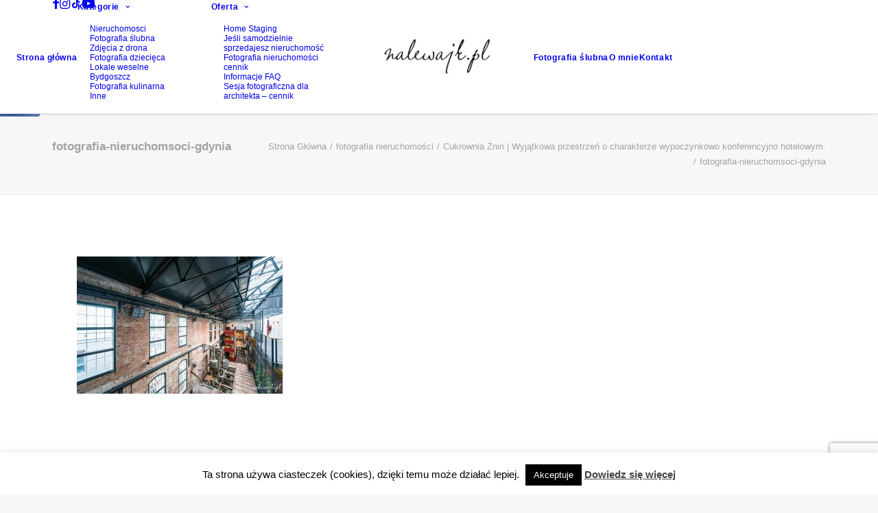

--- FILE ---
content_type: text/html; charset=utf-8
request_url: https://www.google.com/recaptcha/api2/anchor?ar=1&k=6LcC-nEaAAAAAJZU9wgeauJoZ806hY5-yrhguO84&co=aHR0cHM6Ly9uYWxld2Fqay5wbDo0NDM.&hl=en&v=N67nZn4AqZkNcbeMu4prBgzg&size=invisible&anchor-ms=20000&execute-ms=30000&cb=ww3l8g83lhq6
body_size: 48542
content:
<!DOCTYPE HTML><html dir="ltr" lang="en"><head><meta http-equiv="Content-Type" content="text/html; charset=UTF-8">
<meta http-equiv="X-UA-Compatible" content="IE=edge">
<title>reCAPTCHA</title>
<style type="text/css">
/* cyrillic-ext */
@font-face {
  font-family: 'Roboto';
  font-style: normal;
  font-weight: 400;
  font-stretch: 100%;
  src: url(//fonts.gstatic.com/s/roboto/v48/KFO7CnqEu92Fr1ME7kSn66aGLdTylUAMa3GUBHMdazTgWw.woff2) format('woff2');
  unicode-range: U+0460-052F, U+1C80-1C8A, U+20B4, U+2DE0-2DFF, U+A640-A69F, U+FE2E-FE2F;
}
/* cyrillic */
@font-face {
  font-family: 'Roboto';
  font-style: normal;
  font-weight: 400;
  font-stretch: 100%;
  src: url(//fonts.gstatic.com/s/roboto/v48/KFO7CnqEu92Fr1ME7kSn66aGLdTylUAMa3iUBHMdazTgWw.woff2) format('woff2');
  unicode-range: U+0301, U+0400-045F, U+0490-0491, U+04B0-04B1, U+2116;
}
/* greek-ext */
@font-face {
  font-family: 'Roboto';
  font-style: normal;
  font-weight: 400;
  font-stretch: 100%;
  src: url(//fonts.gstatic.com/s/roboto/v48/KFO7CnqEu92Fr1ME7kSn66aGLdTylUAMa3CUBHMdazTgWw.woff2) format('woff2');
  unicode-range: U+1F00-1FFF;
}
/* greek */
@font-face {
  font-family: 'Roboto';
  font-style: normal;
  font-weight: 400;
  font-stretch: 100%;
  src: url(//fonts.gstatic.com/s/roboto/v48/KFO7CnqEu92Fr1ME7kSn66aGLdTylUAMa3-UBHMdazTgWw.woff2) format('woff2');
  unicode-range: U+0370-0377, U+037A-037F, U+0384-038A, U+038C, U+038E-03A1, U+03A3-03FF;
}
/* math */
@font-face {
  font-family: 'Roboto';
  font-style: normal;
  font-weight: 400;
  font-stretch: 100%;
  src: url(//fonts.gstatic.com/s/roboto/v48/KFO7CnqEu92Fr1ME7kSn66aGLdTylUAMawCUBHMdazTgWw.woff2) format('woff2');
  unicode-range: U+0302-0303, U+0305, U+0307-0308, U+0310, U+0312, U+0315, U+031A, U+0326-0327, U+032C, U+032F-0330, U+0332-0333, U+0338, U+033A, U+0346, U+034D, U+0391-03A1, U+03A3-03A9, U+03B1-03C9, U+03D1, U+03D5-03D6, U+03F0-03F1, U+03F4-03F5, U+2016-2017, U+2034-2038, U+203C, U+2040, U+2043, U+2047, U+2050, U+2057, U+205F, U+2070-2071, U+2074-208E, U+2090-209C, U+20D0-20DC, U+20E1, U+20E5-20EF, U+2100-2112, U+2114-2115, U+2117-2121, U+2123-214F, U+2190, U+2192, U+2194-21AE, U+21B0-21E5, U+21F1-21F2, U+21F4-2211, U+2213-2214, U+2216-22FF, U+2308-230B, U+2310, U+2319, U+231C-2321, U+2336-237A, U+237C, U+2395, U+239B-23B7, U+23D0, U+23DC-23E1, U+2474-2475, U+25AF, U+25B3, U+25B7, U+25BD, U+25C1, U+25CA, U+25CC, U+25FB, U+266D-266F, U+27C0-27FF, U+2900-2AFF, U+2B0E-2B11, U+2B30-2B4C, U+2BFE, U+3030, U+FF5B, U+FF5D, U+1D400-1D7FF, U+1EE00-1EEFF;
}
/* symbols */
@font-face {
  font-family: 'Roboto';
  font-style: normal;
  font-weight: 400;
  font-stretch: 100%;
  src: url(//fonts.gstatic.com/s/roboto/v48/KFO7CnqEu92Fr1ME7kSn66aGLdTylUAMaxKUBHMdazTgWw.woff2) format('woff2');
  unicode-range: U+0001-000C, U+000E-001F, U+007F-009F, U+20DD-20E0, U+20E2-20E4, U+2150-218F, U+2190, U+2192, U+2194-2199, U+21AF, U+21E6-21F0, U+21F3, U+2218-2219, U+2299, U+22C4-22C6, U+2300-243F, U+2440-244A, U+2460-24FF, U+25A0-27BF, U+2800-28FF, U+2921-2922, U+2981, U+29BF, U+29EB, U+2B00-2BFF, U+4DC0-4DFF, U+FFF9-FFFB, U+10140-1018E, U+10190-1019C, U+101A0, U+101D0-101FD, U+102E0-102FB, U+10E60-10E7E, U+1D2C0-1D2D3, U+1D2E0-1D37F, U+1F000-1F0FF, U+1F100-1F1AD, U+1F1E6-1F1FF, U+1F30D-1F30F, U+1F315, U+1F31C, U+1F31E, U+1F320-1F32C, U+1F336, U+1F378, U+1F37D, U+1F382, U+1F393-1F39F, U+1F3A7-1F3A8, U+1F3AC-1F3AF, U+1F3C2, U+1F3C4-1F3C6, U+1F3CA-1F3CE, U+1F3D4-1F3E0, U+1F3ED, U+1F3F1-1F3F3, U+1F3F5-1F3F7, U+1F408, U+1F415, U+1F41F, U+1F426, U+1F43F, U+1F441-1F442, U+1F444, U+1F446-1F449, U+1F44C-1F44E, U+1F453, U+1F46A, U+1F47D, U+1F4A3, U+1F4B0, U+1F4B3, U+1F4B9, U+1F4BB, U+1F4BF, U+1F4C8-1F4CB, U+1F4D6, U+1F4DA, U+1F4DF, U+1F4E3-1F4E6, U+1F4EA-1F4ED, U+1F4F7, U+1F4F9-1F4FB, U+1F4FD-1F4FE, U+1F503, U+1F507-1F50B, U+1F50D, U+1F512-1F513, U+1F53E-1F54A, U+1F54F-1F5FA, U+1F610, U+1F650-1F67F, U+1F687, U+1F68D, U+1F691, U+1F694, U+1F698, U+1F6AD, U+1F6B2, U+1F6B9-1F6BA, U+1F6BC, U+1F6C6-1F6CF, U+1F6D3-1F6D7, U+1F6E0-1F6EA, U+1F6F0-1F6F3, U+1F6F7-1F6FC, U+1F700-1F7FF, U+1F800-1F80B, U+1F810-1F847, U+1F850-1F859, U+1F860-1F887, U+1F890-1F8AD, U+1F8B0-1F8BB, U+1F8C0-1F8C1, U+1F900-1F90B, U+1F93B, U+1F946, U+1F984, U+1F996, U+1F9E9, U+1FA00-1FA6F, U+1FA70-1FA7C, U+1FA80-1FA89, U+1FA8F-1FAC6, U+1FACE-1FADC, U+1FADF-1FAE9, U+1FAF0-1FAF8, U+1FB00-1FBFF;
}
/* vietnamese */
@font-face {
  font-family: 'Roboto';
  font-style: normal;
  font-weight: 400;
  font-stretch: 100%;
  src: url(//fonts.gstatic.com/s/roboto/v48/KFO7CnqEu92Fr1ME7kSn66aGLdTylUAMa3OUBHMdazTgWw.woff2) format('woff2');
  unicode-range: U+0102-0103, U+0110-0111, U+0128-0129, U+0168-0169, U+01A0-01A1, U+01AF-01B0, U+0300-0301, U+0303-0304, U+0308-0309, U+0323, U+0329, U+1EA0-1EF9, U+20AB;
}
/* latin-ext */
@font-face {
  font-family: 'Roboto';
  font-style: normal;
  font-weight: 400;
  font-stretch: 100%;
  src: url(//fonts.gstatic.com/s/roboto/v48/KFO7CnqEu92Fr1ME7kSn66aGLdTylUAMa3KUBHMdazTgWw.woff2) format('woff2');
  unicode-range: U+0100-02BA, U+02BD-02C5, U+02C7-02CC, U+02CE-02D7, U+02DD-02FF, U+0304, U+0308, U+0329, U+1D00-1DBF, U+1E00-1E9F, U+1EF2-1EFF, U+2020, U+20A0-20AB, U+20AD-20C0, U+2113, U+2C60-2C7F, U+A720-A7FF;
}
/* latin */
@font-face {
  font-family: 'Roboto';
  font-style: normal;
  font-weight: 400;
  font-stretch: 100%;
  src: url(//fonts.gstatic.com/s/roboto/v48/KFO7CnqEu92Fr1ME7kSn66aGLdTylUAMa3yUBHMdazQ.woff2) format('woff2');
  unicode-range: U+0000-00FF, U+0131, U+0152-0153, U+02BB-02BC, U+02C6, U+02DA, U+02DC, U+0304, U+0308, U+0329, U+2000-206F, U+20AC, U+2122, U+2191, U+2193, U+2212, U+2215, U+FEFF, U+FFFD;
}
/* cyrillic-ext */
@font-face {
  font-family: 'Roboto';
  font-style: normal;
  font-weight: 500;
  font-stretch: 100%;
  src: url(//fonts.gstatic.com/s/roboto/v48/KFO7CnqEu92Fr1ME7kSn66aGLdTylUAMa3GUBHMdazTgWw.woff2) format('woff2');
  unicode-range: U+0460-052F, U+1C80-1C8A, U+20B4, U+2DE0-2DFF, U+A640-A69F, U+FE2E-FE2F;
}
/* cyrillic */
@font-face {
  font-family: 'Roboto';
  font-style: normal;
  font-weight: 500;
  font-stretch: 100%;
  src: url(//fonts.gstatic.com/s/roboto/v48/KFO7CnqEu92Fr1ME7kSn66aGLdTylUAMa3iUBHMdazTgWw.woff2) format('woff2');
  unicode-range: U+0301, U+0400-045F, U+0490-0491, U+04B0-04B1, U+2116;
}
/* greek-ext */
@font-face {
  font-family: 'Roboto';
  font-style: normal;
  font-weight: 500;
  font-stretch: 100%;
  src: url(//fonts.gstatic.com/s/roboto/v48/KFO7CnqEu92Fr1ME7kSn66aGLdTylUAMa3CUBHMdazTgWw.woff2) format('woff2');
  unicode-range: U+1F00-1FFF;
}
/* greek */
@font-face {
  font-family: 'Roboto';
  font-style: normal;
  font-weight: 500;
  font-stretch: 100%;
  src: url(//fonts.gstatic.com/s/roboto/v48/KFO7CnqEu92Fr1ME7kSn66aGLdTylUAMa3-UBHMdazTgWw.woff2) format('woff2');
  unicode-range: U+0370-0377, U+037A-037F, U+0384-038A, U+038C, U+038E-03A1, U+03A3-03FF;
}
/* math */
@font-face {
  font-family: 'Roboto';
  font-style: normal;
  font-weight: 500;
  font-stretch: 100%;
  src: url(//fonts.gstatic.com/s/roboto/v48/KFO7CnqEu92Fr1ME7kSn66aGLdTylUAMawCUBHMdazTgWw.woff2) format('woff2');
  unicode-range: U+0302-0303, U+0305, U+0307-0308, U+0310, U+0312, U+0315, U+031A, U+0326-0327, U+032C, U+032F-0330, U+0332-0333, U+0338, U+033A, U+0346, U+034D, U+0391-03A1, U+03A3-03A9, U+03B1-03C9, U+03D1, U+03D5-03D6, U+03F0-03F1, U+03F4-03F5, U+2016-2017, U+2034-2038, U+203C, U+2040, U+2043, U+2047, U+2050, U+2057, U+205F, U+2070-2071, U+2074-208E, U+2090-209C, U+20D0-20DC, U+20E1, U+20E5-20EF, U+2100-2112, U+2114-2115, U+2117-2121, U+2123-214F, U+2190, U+2192, U+2194-21AE, U+21B0-21E5, U+21F1-21F2, U+21F4-2211, U+2213-2214, U+2216-22FF, U+2308-230B, U+2310, U+2319, U+231C-2321, U+2336-237A, U+237C, U+2395, U+239B-23B7, U+23D0, U+23DC-23E1, U+2474-2475, U+25AF, U+25B3, U+25B7, U+25BD, U+25C1, U+25CA, U+25CC, U+25FB, U+266D-266F, U+27C0-27FF, U+2900-2AFF, U+2B0E-2B11, U+2B30-2B4C, U+2BFE, U+3030, U+FF5B, U+FF5D, U+1D400-1D7FF, U+1EE00-1EEFF;
}
/* symbols */
@font-face {
  font-family: 'Roboto';
  font-style: normal;
  font-weight: 500;
  font-stretch: 100%;
  src: url(//fonts.gstatic.com/s/roboto/v48/KFO7CnqEu92Fr1ME7kSn66aGLdTylUAMaxKUBHMdazTgWw.woff2) format('woff2');
  unicode-range: U+0001-000C, U+000E-001F, U+007F-009F, U+20DD-20E0, U+20E2-20E4, U+2150-218F, U+2190, U+2192, U+2194-2199, U+21AF, U+21E6-21F0, U+21F3, U+2218-2219, U+2299, U+22C4-22C6, U+2300-243F, U+2440-244A, U+2460-24FF, U+25A0-27BF, U+2800-28FF, U+2921-2922, U+2981, U+29BF, U+29EB, U+2B00-2BFF, U+4DC0-4DFF, U+FFF9-FFFB, U+10140-1018E, U+10190-1019C, U+101A0, U+101D0-101FD, U+102E0-102FB, U+10E60-10E7E, U+1D2C0-1D2D3, U+1D2E0-1D37F, U+1F000-1F0FF, U+1F100-1F1AD, U+1F1E6-1F1FF, U+1F30D-1F30F, U+1F315, U+1F31C, U+1F31E, U+1F320-1F32C, U+1F336, U+1F378, U+1F37D, U+1F382, U+1F393-1F39F, U+1F3A7-1F3A8, U+1F3AC-1F3AF, U+1F3C2, U+1F3C4-1F3C6, U+1F3CA-1F3CE, U+1F3D4-1F3E0, U+1F3ED, U+1F3F1-1F3F3, U+1F3F5-1F3F7, U+1F408, U+1F415, U+1F41F, U+1F426, U+1F43F, U+1F441-1F442, U+1F444, U+1F446-1F449, U+1F44C-1F44E, U+1F453, U+1F46A, U+1F47D, U+1F4A3, U+1F4B0, U+1F4B3, U+1F4B9, U+1F4BB, U+1F4BF, U+1F4C8-1F4CB, U+1F4D6, U+1F4DA, U+1F4DF, U+1F4E3-1F4E6, U+1F4EA-1F4ED, U+1F4F7, U+1F4F9-1F4FB, U+1F4FD-1F4FE, U+1F503, U+1F507-1F50B, U+1F50D, U+1F512-1F513, U+1F53E-1F54A, U+1F54F-1F5FA, U+1F610, U+1F650-1F67F, U+1F687, U+1F68D, U+1F691, U+1F694, U+1F698, U+1F6AD, U+1F6B2, U+1F6B9-1F6BA, U+1F6BC, U+1F6C6-1F6CF, U+1F6D3-1F6D7, U+1F6E0-1F6EA, U+1F6F0-1F6F3, U+1F6F7-1F6FC, U+1F700-1F7FF, U+1F800-1F80B, U+1F810-1F847, U+1F850-1F859, U+1F860-1F887, U+1F890-1F8AD, U+1F8B0-1F8BB, U+1F8C0-1F8C1, U+1F900-1F90B, U+1F93B, U+1F946, U+1F984, U+1F996, U+1F9E9, U+1FA00-1FA6F, U+1FA70-1FA7C, U+1FA80-1FA89, U+1FA8F-1FAC6, U+1FACE-1FADC, U+1FADF-1FAE9, U+1FAF0-1FAF8, U+1FB00-1FBFF;
}
/* vietnamese */
@font-face {
  font-family: 'Roboto';
  font-style: normal;
  font-weight: 500;
  font-stretch: 100%;
  src: url(//fonts.gstatic.com/s/roboto/v48/KFO7CnqEu92Fr1ME7kSn66aGLdTylUAMa3OUBHMdazTgWw.woff2) format('woff2');
  unicode-range: U+0102-0103, U+0110-0111, U+0128-0129, U+0168-0169, U+01A0-01A1, U+01AF-01B0, U+0300-0301, U+0303-0304, U+0308-0309, U+0323, U+0329, U+1EA0-1EF9, U+20AB;
}
/* latin-ext */
@font-face {
  font-family: 'Roboto';
  font-style: normal;
  font-weight: 500;
  font-stretch: 100%;
  src: url(//fonts.gstatic.com/s/roboto/v48/KFO7CnqEu92Fr1ME7kSn66aGLdTylUAMa3KUBHMdazTgWw.woff2) format('woff2');
  unicode-range: U+0100-02BA, U+02BD-02C5, U+02C7-02CC, U+02CE-02D7, U+02DD-02FF, U+0304, U+0308, U+0329, U+1D00-1DBF, U+1E00-1E9F, U+1EF2-1EFF, U+2020, U+20A0-20AB, U+20AD-20C0, U+2113, U+2C60-2C7F, U+A720-A7FF;
}
/* latin */
@font-face {
  font-family: 'Roboto';
  font-style: normal;
  font-weight: 500;
  font-stretch: 100%;
  src: url(//fonts.gstatic.com/s/roboto/v48/KFO7CnqEu92Fr1ME7kSn66aGLdTylUAMa3yUBHMdazQ.woff2) format('woff2');
  unicode-range: U+0000-00FF, U+0131, U+0152-0153, U+02BB-02BC, U+02C6, U+02DA, U+02DC, U+0304, U+0308, U+0329, U+2000-206F, U+20AC, U+2122, U+2191, U+2193, U+2212, U+2215, U+FEFF, U+FFFD;
}
/* cyrillic-ext */
@font-face {
  font-family: 'Roboto';
  font-style: normal;
  font-weight: 900;
  font-stretch: 100%;
  src: url(//fonts.gstatic.com/s/roboto/v48/KFO7CnqEu92Fr1ME7kSn66aGLdTylUAMa3GUBHMdazTgWw.woff2) format('woff2');
  unicode-range: U+0460-052F, U+1C80-1C8A, U+20B4, U+2DE0-2DFF, U+A640-A69F, U+FE2E-FE2F;
}
/* cyrillic */
@font-face {
  font-family: 'Roboto';
  font-style: normal;
  font-weight: 900;
  font-stretch: 100%;
  src: url(//fonts.gstatic.com/s/roboto/v48/KFO7CnqEu92Fr1ME7kSn66aGLdTylUAMa3iUBHMdazTgWw.woff2) format('woff2');
  unicode-range: U+0301, U+0400-045F, U+0490-0491, U+04B0-04B1, U+2116;
}
/* greek-ext */
@font-face {
  font-family: 'Roboto';
  font-style: normal;
  font-weight: 900;
  font-stretch: 100%;
  src: url(//fonts.gstatic.com/s/roboto/v48/KFO7CnqEu92Fr1ME7kSn66aGLdTylUAMa3CUBHMdazTgWw.woff2) format('woff2');
  unicode-range: U+1F00-1FFF;
}
/* greek */
@font-face {
  font-family: 'Roboto';
  font-style: normal;
  font-weight: 900;
  font-stretch: 100%;
  src: url(//fonts.gstatic.com/s/roboto/v48/KFO7CnqEu92Fr1ME7kSn66aGLdTylUAMa3-UBHMdazTgWw.woff2) format('woff2');
  unicode-range: U+0370-0377, U+037A-037F, U+0384-038A, U+038C, U+038E-03A1, U+03A3-03FF;
}
/* math */
@font-face {
  font-family: 'Roboto';
  font-style: normal;
  font-weight: 900;
  font-stretch: 100%;
  src: url(//fonts.gstatic.com/s/roboto/v48/KFO7CnqEu92Fr1ME7kSn66aGLdTylUAMawCUBHMdazTgWw.woff2) format('woff2');
  unicode-range: U+0302-0303, U+0305, U+0307-0308, U+0310, U+0312, U+0315, U+031A, U+0326-0327, U+032C, U+032F-0330, U+0332-0333, U+0338, U+033A, U+0346, U+034D, U+0391-03A1, U+03A3-03A9, U+03B1-03C9, U+03D1, U+03D5-03D6, U+03F0-03F1, U+03F4-03F5, U+2016-2017, U+2034-2038, U+203C, U+2040, U+2043, U+2047, U+2050, U+2057, U+205F, U+2070-2071, U+2074-208E, U+2090-209C, U+20D0-20DC, U+20E1, U+20E5-20EF, U+2100-2112, U+2114-2115, U+2117-2121, U+2123-214F, U+2190, U+2192, U+2194-21AE, U+21B0-21E5, U+21F1-21F2, U+21F4-2211, U+2213-2214, U+2216-22FF, U+2308-230B, U+2310, U+2319, U+231C-2321, U+2336-237A, U+237C, U+2395, U+239B-23B7, U+23D0, U+23DC-23E1, U+2474-2475, U+25AF, U+25B3, U+25B7, U+25BD, U+25C1, U+25CA, U+25CC, U+25FB, U+266D-266F, U+27C0-27FF, U+2900-2AFF, U+2B0E-2B11, U+2B30-2B4C, U+2BFE, U+3030, U+FF5B, U+FF5D, U+1D400-1D7FF, U+1EE00-1EEFF;
}
/* symbols */
@font-face {
  font-family: 'Roboto';
  font-style: normal;
  font-weight: 900;
  font-stretch: 100%;
  src: url(//fonts.gstatic.com/s/roboto/v48/KFO7CnqEu92Fr1ME7kSn66aGLdTylUAMaxKUBHMdazTgWw.woff2) format('woff2');
  unicode-range: U+0001-000C, U+000E-001F, U+007F-009F, U+20DD-20E0, U+20E2-20E4, U+2150-218F, U+2190, U+2192, U+2194-2199, U+21AF, U+21E6-21F0, U+21F3, U+2218-2219, U+2299, U+22C4-22C6, U+2300-243F, U+2440-244A, U+2460-24FF, U+25A0-27BF, U+2800-28FF, U+2921-2922, U+2981, U+29BF, U+29EB, U+2B00-2BFF, U+4DC0-4DFF, U+FFF9-FFFB, U+10140-1018E, U+10190-1019C, U+101A0, U+101D0-101FD, U+102E0-102FB, U+10E60-10E7E, U+1D2C0-1D2D3, U+1D2E0-1D37F, U+1F000-1F0FF, U+1F100-1F1AD, U+1F1E6-1F1FF, U+1F30D-1F30F, U+1F315, U+1F31C, U+1F31E, U+1F320-1F32C, U+1F336, U+1F378, U+1F37D, U+1F382, U+1F393-1F39F, U+1F3A7-1F3A8, U+1F3AC-1F3AF, U+1F3C2, U+1F3C4-1F3C6, U+1F3CA-1F3CE, U+1F3D4-1F3E0, U+1F3ED, U+1F3F1-1F3F3, U+1F3F5-1F3F7, U+1F408, U+1F415, U+1F41F, U+1F426, U+1F43F, U+1F441-1F442, U+1F444, U+1F446-1F449, U+1F44C-1F44E, U+1F453, U+1F46A, U+1F47D, U+1F4A3, U+1F4B0, U+1F4B3, U+1F4B9, U+1F4BB, U+1F4BF, U+1F4C8-1F4CB, U+1F4D6, U+1F4DA, U+1F4DF, U+1F4E3-1F4E6, U+1F4EA-1F4ED, U+1F4F7, U+1F4F9-1F4FB, U+1F4FD-1F4FE, U+1F503, U+1F507-1F50B, U+1F50D, U+1F512-1F513, U+1F53E-1F54A, U+1F54F-1F5FA, U+1F610, U+1F650-1F67F, U+1F687, U+1F68D, U+1F691, U+1F694, U+1F698, U+1F6AD, U+1F6B2, U+1F6B9-1F6BA, U+1F6BC, U+1F6C6-1F6CF, U+1F6D3-1F6D7, U+1F6E0-1F6EA, U+1F6F0-1F6F3, U+1F6F7-1F6FC, U+1F700-1F7FF, U+1F800-1F80B, U+1F810-1F847, U+1F850-1F859, U+1F860-1F887, U+1F890-1F8AD, U+1F8B0-1F8BB, U+1F8C0-1F8C1, U+1F900-1F90B, U+1F93B, U+1F946, U+1F984, U+1F996, U+1F9E9, U+1FA00-1FA6F, U+1FA70-1FA7C, U+1FA80-1FA89, U+1FA8F-1FAC6, U+1FACE-1FADC, U+1FADF-1FAE9, U+1FAF0-1FAF8, U+1FB00-1FBFF;
}
/* vietnamese */
@font-face {
  font-family: 'Roboto';
  font-style: normal;
  font-weight: 900;
  font-stretch: 100%;
  src: url(//fonts.gstatic.com/s/roboto/v48/KFO7CnqEu92Fr1ME7kSn66aGLdTylUAMa3OUBHMdazTgWw.woff2) format('woff2');
  unicode-range: U+0102-0103, U+0110-0111, U+0128-0129, U+0168-0169, U+01A0-01A1, U+01AF-01B0, U+0300-0301, U+0303-0304, U+0308-0309, U+0323, U+0329, U+1EA0-1EF9, U+20AB;
}
/* latin-ext */
@font-face {
  font-family: 'Roboto';
  font-style: normal;
  font-weight: 900;
  font-stretch: 100%;
  src: url(//fonts.gstatic.com/s/roboto/v48/KFO7CnqEu92Fr1ME7kSn66aGLdTylUAMa3KUBHMdazTgWw.woff2) format('woff2');
  unicode-range: U+0100-02BA, U+02BD-02C5, U+02C7-02CC, U+02CE-02D7, U+02DD-02FF, U+0304, U+0308, U+0329, U+1D00-1DBF, U+1E00-1E9F, U+1EF2-1EFF, U+2020, U+20A0-20AB, U+20AD-20C0, U+2113, U+2C60-2C7F, U+A720-A7FF;
}
/* latin */
@font-face {
  font-family: 'Roboto';
  font-style: normal;
  font-weight: 900;
  font-stretch: 100%;
  src: url(//fonts.gstatic.com/s/roboto/v48/KFO7CnqEu92Fr1ME7kSn66aGLdTylUAMa3yUBHMdazQ.woff2) format('woff2');
  unicode-range: U+0000-00FF, U+0131, U+0152-0153, U+02BB-02BC, U+02C6, U+02DA, U+02DC, U+0304, U+0308, U+0329, U+2000-206F, U+20AC, U+2122, U+2191, U+2193, U+2212, U+2215, U+FEFF, U+FFFD;
}

</style>
<link rel="stylesheet" type="text/css" href="https://www.gstatic.com/recaptcha/releases/N67nZn4AqZkNcbeMu4prBgzg/styles__ltr.css">
<script nonce="vFHW3pOK9wuunw4czK7bUA" type="text/javascript">window['__recaptcha_api'] = 'https://www.google.com/recaptcha/api2/';</script>
<script type="text/javascript" src="https://www.gstatic.com/recaptcha/releases/N67nZn4AqZkNcbeMu4prBgzg/recaptcha__en.js" nonce="vFHW3pOK9wuunw4czK7bUA">
      
    </script></head>
<body><div id="rc-anchor-alert" class="rc-anchor-alert"></div>
<input type="hidden" id="recaptcha-token" value="[base64]">
<script type="text/javascript" nonce="vFHW3pOK9wuunw4czK7bUA">
      recaptcha.anchor.Main.init("[\x22ainput\x22,[\x22bgdata\x22,\x22\x22,\[base64]/[base64]/[base64]/MjU1OlQ/NToyKSlyZXR1cm4gZmFsc2U7cmV0dXJuISgoYSg0MyxXLChZPWUoKFcuQkI9ZCxUKT83MDo0MyxXKSxXLk4pKSxXKS5sLnB1c2goW0RhLFksVD9kKzE6ZCxXLlgsVy5qXSksVy5MPW5sLDApfSxubD1GLnJlcXVlc3RJZGxlQ2FsbGJhY2s/[base64]/[base64]/[base64]/[base64]/WVtTKytdPVc6KFc8MjA0OD9ZW1MrK109Vz4+NnwxOTI6KChXJjY0NTEyKT09NTUyOTYmJmQrMTxULmxlbmd0aCYmKFQuY2hhckNvZGVBdChkKzEpJjY0NTEyKT09NTYzMjA/[base64]/[base64]/[base64]/[base64]/bmV3IGdbWl0oTFswXSk6RD09Mj9uZXcgZ1taXShMWzBdLExbMV0pOkQ9PTM/bmV3IGdbWl0oTFswXSxMWzFdLExbMl0pOkQ9PTQ/[base64]/[base64]\x22,\[base64]\\u003d\x22,\x22DMOaW2DCksK6Z2bChmdOWcKkOMK6wofDvcK3fsKOCMOxE3RRwrzCisKawr/[base64]/DngjDo8K/wr93EBXDug9xwoFmCMOmw6s2wo95PWnDjMOFAsOVwqBTbTgPw5bCpsOCGxDCksOHw6/[base64]/CuhIvwqrCghvCjMKdw6DDtcOGGMO4w6zDtsKqdDYqMcKNw4zDp015w5/DvE3DnMKFNFDDkXlTWWkcw5vCu3XCpMKnwpDDq2BvwoEHw69pwqceYl/DgDjDu8KMw4/DicK/XsKqSmZ4bhDDlMKNES7DoUsDwo/Crm5Cw5wNB1RbXjVcwp3CnsKULzo2wonCgnBUw44PwqXCpMODdSHDu8KuwpPCsUTDjRVgw7PCjMKTOsK5wonCncOnw4BCwpJoKcOZBcK/F8OVwovCpMKtw6HDiUXCpS7DvMO+dMKkw77CksKVTsOswoYfXjLClj/[base64]/CmA/Cm18nw7jDghbDjxl6wprCrg4Qw7ZxTn0Tw50rw7tZIkHDhRnCs8KJw7LCtEfCpMK6O8ONEFJhLsKhIcOQwonCsyXCrsO6A8KFDBTCnMK9wq7DgMKSBjjCpMOcVMKrwqBMwozDv8OrworCosKYZCrCrl/Cv8KMw7Q3wqjCvsKfDm0ELHMTwqnCqWdoEgTCmnF4wpPDgMKQw4xHLcOVw6sBwr91wqEzEAPCj8Kvwp9aVMKywqcwXMKswpdJwq/CoHJMAMKCworCpsO1woZdwpnDmTTDqHwoUBgTT0jDo8O0w71TDHUWw4LDpsKuw5rDsU7Cr8OEclUlwp7DlmkEG8KywpvDvsKYcsOHLMOdwqrDkn15OVPDpRbDncOjw6HDnx/Ck8OBCBvCucKow6sJSlzCgm/Dhy3DnTDCsnQPw6nDuExjQgEHRsOsQDAOWRXCjcKEZHk+X8O3IMOTwpNTw4NnbsKpXHoPwq/CncKBFAzDusKMDcKUw4d7woUeRj1HworCvD/DrRtTw7JrwrI7bMOHwq98Xh/Dj8KySmoew6DDrsKLw7/DhsOEwrvDt33ChBrCoU/DkWXDusKCbFjDvV4aPsKdw6Yvw47CmU3Dv8OnOCHCpU7Dr8OuHsOFDMKzwrXCowsLw40Awr0mWcKCwqRdwq3Dl0fDhsKvKU3CtwN0RsORFmHCnAsiRG5HRsOtwpzCocOlwoJhLVfCvMKzTCQUw7wQDHjDrHDCl8ONT8K6QMO0c8Kyw6rCpTfDtlPCpMK/w6Vbw6ZbOsKnwoXCozjDgBjDqQrCuGrDkjrDhRnDmQ8yQHfCticZSU9cLcKBSCjDvcO5wrzDv8OYwrx1w5t2w5rDrVLCikl7dcKTGjdvRz/[base64]/[base64]/CuMOFwoY6w6hRFsKXMsK7acKpdMOVw4TDg8Oxw7vClEYhw7ULBH47cycSI8KQacK6A8K8cMOuVDIrwqkYwrLCisKLMcOyVMOxwrF8KMOWwpsrw63ChMOkwpVww58/woPDrzsTawPDiMOKecKYwqfDkMKQNsK0VsOOLgLDicKew6zCqDVcwo3CrcKRJcOFw5seJ8O1w4vCoiwHH2Ulw7MNd3HDs21Ow4TCj8KawqYnwqbDvMOuwpfDrsK/GW/CiEnCpQDDhcKEw4dDccKSS8KkwrFUABLCgUnCknIqwqVcGT3DhMKvw4jDrjIINTplwoBzwqd0wqk6ISvDkG3Dl3kwwoRUw6kdw41XwpLDiFDDn8KywpHDlsKHVmMYw7/DnC7DtcKvwpvCkxfCulcCDWJqw7XDq0zDlC5GccO0dcO2wrYyCsOVwpXCq8KJHcKZJhBYajAOcMOZacKLw74mPV/CjMOcwpsAMQ4Vw4YgcQ/CnUnDkVcVw4jDg8K4PAPCizwFTMO1ecO/w5bDkE8Tw4BRw5/CrztoXsOEw5bDnMONwq/[base64]/woDDkMKvwofDjcO9wprCmcKNIcOBwpXCtT/CgMKFwqEVUMKPIl5Owp/DicKuw5nCmV/[base64]/[base64]/DhMKRY8KYwoMfwr/[base64]/CisOKQiMmWsKvaCbDlRnCs2fDisOXHMKXaFzDjsKQeHjCosO7IsKVSWfCsBzDjh/Drh9IY8K7wo1Qw6HCm8Krw6PCqlHDr2Y3CQ59K2hWc8KOESZTw6TDmsK/MSk+BMOWNn0bwoXDgcKfwosww4fDsyPDpRPCg8OZNn/DmXd5E3VIAlc3w7wrw5PCt3TCtMOlwqnCoE4PwqXCq14Jw7fCoRovOCLCm2HDosKTw6gsw53CkMO0w7fDuMKOw5VSaRE/JsKhOlIyw77CgMOibsOTKMO8N8Kxw4nChyV8KMOed8Krw7ZMw4/DtQjDhTTDosKuw5vCjEF0G8KrTFxaMF/CkcOhwpVTw5HCucKtPFHDtQgCMcOUw5N2w58bwrNPwqbDpsKfT1HDlcKowq/CkmjCjMK4Z8K2wrJrw4vDi3XCsMKMJcKbWExgPsKMwqvDqXVVBcKWZsOJwoFYQsO0KDw+LMO8AsO2w5bDuz1DblwGw5vCmsKYTV7DscKTwqbCq0fCuyHCl1fDqxo8w5rCvsKcw4TDs3U5C2Nxw4h4fsKow6INwqvCpCvDjw/Cv3VJTTzCt8Kvw4rDmsO0WjbDg0XCmHXDoS3CksKxZcK5CsOywoNhCsKAw65Dc8Kowo0IZcO1w6xtcXJecWTCscOfJRTCjh/DhUPDtCHCp2ZBJ8OTZCBXw6HDmsKtw5NCw7NJHMOeTz3DpDjDi8KCw45BfUfDqsOewroSVsO/wqzCtcKaQMKaw5bCvSprwoTDqEx8OsOvwqvCssO8BMK9P8O9w4g4e8Kjw4QZRcK/[base64]/wr0xCSbCnh/CiMOYwptVw6F1BsKMJmzDjAgpdsOqfhh4w5LCgsOmUsK8BVVbw4VyJ1fCo8KdbEbDtxlPwpTChMKOw7YCw7PDvMKCTsObTkLDunPDjcKXw7PCkXQ0wrrDusO3wrDDnTAkwotUw5wrR8OjIMKvwoTDjnpFw41swpLDqiwbw5zDqsKIfwDCvMOQB8OjKAEyCw/CjCdKwrLDucKyesOIw7vCrcOeEF8kw791wpUuXMODJ8KgJjwpD8O/ciQpw70gM8Oow6DCvkswfMKQasOHBMKxw546wowUwqXDiMOxw5jCjW8lFHTCvMOzw6Zxw4gGMw/[base64]/w7TDqsOpwrJvFhHDt8K6Ck7DlQRsO1luFMKsMsKwI8Kdw7rCszrDs8O5w4HDjGsDDjdaw7zDlMKkJsOqYMK+w5oiwrbCgMKLfsK9w6EmwpLDoA8hHihfwpzDtBYFAMOrw4QiwrrDm8OYRAhHZMKEITLCrm7Do8OjLsKpYBrCq8O/wo7DkwXCksKSbhUKw61oTzvComEDwppvPMKCwqY5DMK/c2PCinhowoEnw7bDr3h1wpx6OMOGWHnDpRbCrmB6e1dWwpUywoXCi0wnwo9Pw4I7aw3CssKPBMOvwpnDihEBZQFnTxjDusKOw7XDicKFw7FlbMOnSnR9wojCkAh/w5jDpMO7Fy3CpsKJwowQK1rCqh1dw70mwoTCkEswScO/c0Jxw4Q0BMKcwpwVwo1aeMOVccOyw7dYDBHDrGTCtsKQMcKZGMKSEsKIw5XClMKuwqg/w4bCrB4Jw6nDrjDCuXVGw6AQMMKNMSDCn8O4wo3DrMOtOsKQVsKQJ1gPw64iwo4WFcKLw63DnHTDhAhiNMOUCsKkwqnDssKIwq/[base64]/DusKgwrVDwpnCjwQTwqfClG/CusKRwo8Tw6srV8OsM3RLwrTDvj7Cnl/DmlnDnHDCq8KOLl5rwp8nw5vCnRvCjcOew60gwqozPsOvwpvDvcKYwonCnWEawr/[base64]/wo7Dr8KmwoENB8KnEl7DtsOZwr/CqcOAworChiPDhVjCh8Oew5bDs8KRwosYwo5PMMOKw4ciwo9cGcKDwr4VAcKtw4VGWsKVwqt9w4Zbw63ClyLDmi3Cu03CncO5K8OLw4sSw6/Dq8O+M8KfHWFSVsKsBEwqasK/[base64]/[base64]/[base64]/Cg8K5NcOyGUROJ0DDlXNeDiYXw6QCYkvDgi0JLCzCtzdTwrFfwoBYFcObecOOwoHDksKqTMKnw6dgHCgjP8KxwrrDscOxwr4Zw4gmw6HDocKoWcK7wqwDUMKuwoM4w6nCnMOww7huJMKAC8OTd8K/w5x1wrBKw7JHw4zCqykUw4/Cj8OZw7dRbcKIBhnChcKqWwrCilfDs8OiwoHDojEkw5HCkcOBacOVYMOcwoovRH5Kwq3DncO0woEqakrDrsKwwp3CgFY2w77Ds8KiVVLDt8OCJR/Cn8OsH2PCnVQbwrjClAPCmEoLw5E+Q8O4M3lVw4LCnMK+w43DuMOIw7DDqnh/LsKCw5LCvMKrNVVxw5/[base64]/[base64]/[base64]/[base64]/CrSzCu8OtwqfCj8OnZMObRD7CvDJgw6/CnXnDuMODwpwmwovDvsKmIwXDtktqwozDsgM4fxPDjsO/wokEw5jDrBtGfsK0w6VpwpDDusKJw43DjlU0w6LClsK4wp9Vwrt9DMO+w6jCjMKkJsOVE8Kywr/CuMKOw71Dw4HDicKGw5JBIcK6Z8OhB8Osw5jConzCtMO/LRLDklzCknw/woHDlsKEO8OkwocXw4I0IHpJwpABVMKaw51OOGgyw4M1wojDlWHCu8K/SWQEw5zDtBZwecKzwqnDisOiw6fDp1zDjMOCSghfw6rDtlBbYcOHwrpzw5bCtcOMw5tzw6xWwp3CtGplMGjCpMO0GVVSw43DoMKPLTRcwq3CrkrDlwMmHE3Ct1QaExPChy/[base64]/CgMKvw5/DjMOeG2fCvsKZP8O/wqQ/[base64]/DphnDtCEhwqzDthlFwrLDrcKuwo5YwrhdE1zDs8K6wod/GmIkLMKgwqnDnMOdFsO1OMOuwocYF8KMw4vDnMKtUT97wpDDsyhJQ05cw6HDgcKWCcOtUErCuQ5Xw59pPBXDuMOZw78ZICYdBcOowpgxY8KSIMKswp1pw7xxPTrCnRBTw5/CjsKrHD0pw5ICw7IoFcKHwqDCjHvClcKdccOawozDtRF8JkTDlMOSwpnDvnTCi2kkw45QO2jCmcOGwpEyWsKuIsKhIANMw4jDuFUSw71VQXbDksOxA2lQwr1Qw4jCosOpw48SwqjCj8O9ScK9w54tVx82NQVVSMO/YsOow4AwwqoGw6tsfsO2eHN/Vwsmw6vCqQXDosOLVQk4SjpIw7vCqB4cSU8SHFjDqgvCgzEMJ2kuwo3DlErCmjNeY0cKUnsRG8Ksw502fAzDrMKLwq42wosXWsOAWMKuFBtCGcOswpoYwrFLw5nCr8O9HcOMMFLDnsOuN8KRwqHCtCZ1w6bDq0DChS3Cu8Oiw4/Dr8OIwo0Xw6gyByEnwoEHWBR/wqXDnMOONsKZw7vCo8KXwpFMEcOrIDpzwrwTDcOFwrg4w48dIMK8wrMDwoUcwrrCjMK/Hg/ChmjCucOMwqHDj0NYFMKBw6jDkBNIJlDDvXVPw5c9CsOpw6RMUmfDhMKgTzFqw4NlScKNw5bDjMK0OMKwU8Kmw4TDnsK5RitKwrZYQsK3d8OSwoTDpmzDs8OEwoTCrU08TsOAOjzCgRkIw5NvbFdxwrLCulhtw6zCvcOww6BqRMKgwoPDhsKiPsOpwr/Di8OVwpjDmDbCuFJ1RETDgMKPJ2cvwpHDjcKXwp1Hw4fCkMOswpTCkERsSGEdw6E+w4XCmCcQwpU2w4EAwqvDicKvUsKXLsK5wpPCssKAwo/[base64]/CnHfCocOEwp3DlMOEw5otIg7CgErDoDsmHnTDolh6w749w5TDmlnClkXDr8KVwo/CvnwbwpTCu8KDwo8UbMOIwpkWGXXDmGcAT8KAw7AJw7nClcO6wqfCuMOnJi7CmcK+wq3CtAzDnsKKEMK+w6zDjsKtwqbCry47OsKDbXwrw7NfwqpUwpM/[base64]/[base64]/RcKcAwDCj2QSwoEnwrhYW8Kqw6DDnzTCjkYpQMOpd8O+wodKRzUEOCt3SMKKwpvDkwXDkMOqw47Cm3Ureh01SEsgw5UCwp/DiCh3w5fDrCjCrBbDvMODG8KnMcKcwpYaPgDDjcOyGXzDvMKDwr/CiTPDh2c6wpbCsSckwpDDjSDDtMO1wpFNwpDDlsKDw6pIwrtXwoZkw4kvJcKaFcOcJmHCu8Kld3IWe8Ktw6QHw4HDrzTCkzB2w6/CocOUwqRJO8KmD1HCqMOpPcO+QHPCoh7DtcOIVyRGWQjDpcOyGFbCgMOJw7nDhCLCmEbDrMKFw68zGTcQVcOdfU4Fw7s2w7kwdsONwq5qbFTDpcKGw5/Dm8KUVsOxwqd1AyHCrQDDgMKHEcOfwqHDhsKkwrXDpcO4wpfCnTFJwrpeJUTDnRN4QkPDqGLCrsKKw4zDjW0pwrgtw4YOwoJOesK1c8KMFi/[base64]/DjcKPDMOeB8O7egY0wqUHKcOOYkVsw7szw5AcwrfDhMOgwpdxMwnDj8OTw6jDhwYDGVthMsKSLF7DlsK6wq1lJsKWV0k6BMObdcKdwosZXHIve8OWQXrDjwXCmsKnw6LCs8OmUsOPwrMiw5/DmsK6NCDCgcKoW8OBdGBXS8OVEHTDqTo9w7nDrwzDqn3CkAnCgTjCtGY7wqfDvzbDqcORAxEpdMK9wrRNw5wzw6HDn0Qjw7FuMcK5RDzCr8K2G8O4QX/Ciy3Dp1sgIWo+KMOpbMOMw68Qw5x4FsOlwoHDjVsBIU/Co8K7wo5CH8OMHyLDlcOXwpnCjcOSwrBCwpR6RGVlJVfCiV/ChUDDlk/CpMKETsObBsOTJnLDrcONfGLDpihrdHfDuMKSLMOUwoIDFnEZV8OpQ8KZwrA6eMK0w5PDo2AGMgDCsB96w6wwwrLClVrDgnxVwq5Jwq/[base64]/CrcKRL0ZwBBMIEsO1P0PCqDN+ejJIGSbDvRvCs8OlPUk4w6hGM8OjGsOLeMOHwo5lwr/Dn1N5GALCnD9DTh1mw7tUYQXCr8Olak3CoXBFwqtuLGohw4/DuMOAw67CtcOAw7dSwonDjR15wr/[base64]/[base64]/CtALClTple8OFUizChMKawpvCtcOhwrrCj0USH8OkwponXCDCv8OuwqAlHxhyw4bCvMKmOsO0w4F8RFvCscKawo0/w7MJYMKzw4XDmcOywpTDh8OFUFPDl3lUFHzDiWViTTgzTsOPw7cLfMKyDcKnU8OMw5koZsKfwoYaJsKUV8KrYEIKw6HChMKZTsOLchEeEcOuRsO4w53DoGQhUFQxw79GwprDksKIw4UdUcOfOMOEwrEvw7zCmMKPwp9+NcKKXMOvGS/CucKBw5JHw6h5HE5FTMKHwqASw7wjwrcdV8Kcw4oYwo1mbMOuKcK0wrwuwpTCii7ChcOLw5PDt8KzARojbMOgaDbDrcK/wpt0wp/CpMK9CsKlwqzCn8OhwoclbsKhw4kgRxLCkxk/Y8O5w6fDicOrwpEVVmXCpgvDv8ODQ3LDrSkwasK7JUHDo8KBScO7NcOpwoB4E8OLw5/CnsOgwpfDjDhhL1DDqTgXw7VNw4EGXcK8wozCmsKxw4A6w7vDpj4Tw73DnsK+wrTDtTMNw5EHw4RjX8O5wpTCuX/[base64]/[base64]/WMOIVcO2BsOkS8OWwqLDscO+OlbCkFECw7zCq8KGTMKXw4B/w7jDn8KkPGJVEcOWw4fDrcKGQzcwVMO8wqpGwrvDlGzDm8K5wqZReMOUU8OiJMO4woLDp8OhAW9Yw41vw4sZw4fDk1zChMK5TcOTwr7DmHkOwr9Bw552wpcYw6bDh33DoW7Dokxfw7rChsKRwo/Dj3bChMOjw77DgXPCihLCmwnDlcOAGWrDnwXDvsOiwp3Dg8OlEcKrQMK6DcOdAsO5w7PCh8OLwoDDjmwkCBgySEhuR8KZCsONw5PDsMKxwqobwq/[base64]/[base64]/CusOYw77DoMKYwp8tRsK3w4vCuzzDssOsw5PDlsOYEMOUwpTCvsK9QcKJw67DmsKgesOiwo8xIMK6w43Cn8OyVsOdCMOtASzDtHMbw55ow7XCn8KGGsKuw5DDtlBgwpvCvMKzw4x0ZynDmMKOcsKtw7bCvFzCmSIVwpoBwqMGw7RBKxzCin1WwrnCr8KSaMKHGG/ClcOzwo4fw4nDiyluwrB+HijCt3DCnjk/[base64]/DtMK3Nl7CusOvwp3DqcO6w7HChsODw4ccw6nCoMKgRcOsS8OyGynDl3/ChcKLWnLCvMKMwoDCsMK0N0dAM3oHwqhuwqp9wpFBw5RdInXCplbDixXCmGsOb8O1EXs7w5Alw4DDiAjCpcKrwp5udcOkfwzDtkTCk8OHVUPCoGbCtQMBdsOSWFo9SFTDjsOiw4EWwrZrVsOzwoDCtWfDh8ORw7oEwo/CiVLDpj08ainCqF8iU8KhFcKFK8OXecKwO8Ofb1LDu8KiHMOxw5/DiMOhf8KGw5FXLGPClXDDiQDCssOKw6ZXN0TCkznChHpGwpNZw65gw6lHZU97wp8IH8OGw79cwqxNP17CqMOnw6vDo8OfwoQaISzDnBBmH8OvGcOsw78tw6nCtsOhGcKCw4HDiWTDly/CjnDCp2DDqMKEM1PDo0s0DlDCv8K0w73Dn8Kxw7zChcONwq/CgwJfQH9Ew4/DjUpoZ3BBIldnAcOlwrTDlkISw67CmyNxwrdZU8KgEcOWwq7Dv8Obcx/DvcKTKFsWwrXCicOIUwkCw51cUcObworDlcOLwrUxw5tZw5rCm8OTNMOIIVo0GMOGwpsDwozCmcKoEcOJwpTDkGzCucKqasKAQsK/[base64]/DtcKhw7jDhV4kGcKnwpgYVnIcQThww7rCtFfCl0MCNFbDi17CgMKGw6fDsMOkw7nDqExFwobDpl/[base64]/Dv2QcwoUzJMONw4vCs8OPwqhIw4xaw5zCssO6J8OCwp86QSrDmsOcDcOzwpQUw5Y6w4jDp8OrwpwdwqnDpsKaw5Bgw4fDvcKRwrXCisKlwqgDIkPCisOXBcO9wrHDmVpywozDsFZ9wq9fw5MCccKNw6IEw6pzw7HCkwh6wobChsOZcVTClT8gGhMuw4h/GMKjXwo2wpMGw6LCtcO6A8KqHcO5ezTDg8KseDrCvsKUGkdlEsKlw4nCujzDq1BkIsK1SG/CrcKcQC4uP8ORw6rDvMO4CVxEw5rDlQHCgsKcwprClMOJw4E/wq/CowMlw6lbwo1Sw4EjWAPCg8K/wpsewpF6MUEpw6wwK8OQw73DuRdEHcOVVMOMLsKgwr7CisOVKcKWd8K2w5PCqzvDkgXCuz3Cl8KMwqPCqcOlDVXDqQJRcsObwqPDnmtCXjp7ZUVRYcOnwqkNLhgDB05jwoAyw7klwo5aP8KBw6IzDsOowo8Iwp3DmcOxPXkSYR/CqCFMw77CssKSNUECwrtTPcOMw5LCuGbDszoiw4YBCcKlKcKJPXLDjgTDl8KhwrzDrMKcRDMLdlRUw640w68/w6vDjsOXCWXCvMOCw5svNiFRw65Hw5jCtMOUw5QWF8OJwrbDmzTDngFJBMOkwpN/I8O7dGjDosKcwq1/woXDisKABTzDo8OWwpQmwpw0w6DCvHQracKxOBlNSGzCsMK9NB0KwoLDrsKfOMKewp3Cj2kaPcKZOsKew7/CuVg3d1TCoj9Wb8KGFMK3w6JVLUDCicOuHQ5uXFhGTyBjPMOXOUXDvTXDs18NwoPDljJQwphfwq/CqFbDlG1fT33DrsOeTWTCj11Zw4fDvDzCn8KES8OjMxx/[base64]/DgmLDqznCq0HCtyxJIXcMfhV7woLDgMOqwrdxesKAZ8OPw5bDhGjCmcKrwpIxE8KVcFA5w6U8w54aG8O+KjEcwqk3GMKRd8O4dUPCmjllfMOEcH3DjDsZL8OIV8K2wqMXRcKjScOaRsKaw4s/Vh9NeTvCqVPCjTTCv2Y1DEbDr8KNwrfDp8KFExTCuGLCtsOew6vDoQ/DnMOIw4klew/CunJrKm/CmMKKbX9Xw7zCs8KATU5zb8KwQGnDusKLTGPDr8KRw7N4CWxYDcKTIsKSEydfOkPDuFTDmCNUw6/DlsKSwotoSxjCo3R6EsOHw6bCjG/ChELCg8OaUsKow6pHB8KUN2gIwrxgAcO1Hx17woPDjmsseG1bw7/DkEcgwoEzw5oQZnwPW8K6wr9Jw5txdcKDw6UeKsK9RsK7KybDq8KBVFJPwrrCmMOzVVwwbCvCqsO2w6hVVilgw4xNwqDDvsK7LMOlw6o1w47DgnjDicKxw4PDtMOxRcOfXcO8w5/Dj8OyY8KTUcKFwpDDqj/[base64]/DqV/CimrCuMOPTcOMdG7DpMK8wrPCmhQuwowDwrYELMKgw4Ybdj/CkXAObGZCbsKNwpHCqwdKD0E7wrDDtsKXX8OQw5nDulvDvG7CkcOnwocoRix4w40kJcKoKMO6w7LCsVsSXcKowplFRcK+wqzDuhXDmi7CoAVUK8O2w6g1wpdCwr9xdnzCt8OvUSQCO8KbTkIUwqARPmnCgcKwwpMcacOBwrAGwp3ClsK6w71sw6TCmD/ClsOuwpgjw5HCiMKRwpxEwqc6UMKPYcKkFD1MwoDDvsOmw4nDiFHDhEIewpLDkFcgH8OyO20/[base64]/DkMOBCT7Dlm/DjSHDkBpUXSc8wrDDhwPCu8O5w6DCnsONwoBZNcKrwpd/HxB9wrprw4ZywqTDl1Y6w5nCiRshGsOiwrTCisKIR2rCpsOEcsOaMsKrGQcGUzDCqsKQScOfwqFdwr/DiQhKwpRuw7bDgsKRFlNEUGwdwr3CqljCoCfCqn3DusO2JcOkw4TDniTDv8KOZi3CihJWw7VkXMKYwr/CgsOlL8Obw7zClcO9WibCs2fCmk7CvEvDsFoow4Yub8OGasKcwpUYT8K/wrnCp8KDw6hPUEnDsMOFBG5LNMOLR8OyVWHCqW/ClMKTw54CM1zCtAt/w4wwFcO1amNswrjCs8OvFMKow77CvQVGWcKCQC84UcK/[base64]/Ym7CtMKYODXDgMOlBsK8UBLCgcKXw63DusOUNMOtwoQFVFYKwqDDoMOedVPCpsOmw7jCq8OuwpQ+IcKVQG4dIk5eUMOOaMK5VsOWRBbCrRPCosOAw41fFj/DqsKYw6XDoRACCsOlwrx2w6BlwqsGwqXCv2cXexfDu2bDi8OYa8OSwokvworDjMKwwrjDjMOdEl9RSjXDq1khwrTCoSsOH8OXI8Oxw4PDqcO3wpnDicK/wrhqY8OjwpLDoMKhQMOuwp8dSMKHwrvCo8KVdcOOTlHCnwfDrsONwpBYXGEhYsOUw7bCucKcwpR9w7pRw7Ruwpkmwp0sw4l/[base64]/CisOrICHDoMOnwqJPwoxpw5XCicKkw6VxUcOfw6JGU2bDmcKUw4powplnU8O0wpFCcsKEw4LCoGfDkzHCo8KawowGJlsBw45DcsOmQn4FwpcwEcKuwqLCpmhfbMOdZ8KaJMO4DMOWEHPDoGDDmsOwScKdNhhxw7NzPAbCvcKqwqs7WMKzGsKaw7/[base64]/TTbDqzwycQLCmcO5Y8O6R8KVwp3Dqm0uR8O2w5sLw6LDoy0yfMOjw60ewq/[base64]/DhB9ePivDoDV/wq/CkjwfA8Kgb8KOwr3Dg1Blwo02w5LCjMKsw5/CkGImw5xMw4lHw4XDihIDwok5Qz5Lwr0QSMKUwrvDo0JOw70GCsO1wrfCqsOVwo/Ck0J0blIpGlrCmcKTXWTDr0RvIsO3fsKdw5YBw7DDsMKqH294GsKLIsOTasOJw6sewrLCq8KiBsOqDcOmwo4xRgRcw7MewpVSfhFaFnXCqMKAd17Dp8Knwp3CtQ3DjsKlwpfDhwwWVD9zw4TDs8OiH2FFw51JF38RXSnCjRdmwozCkMOoMF8/SU8+w6XDpyzCuADDicK8w6XDoQxkw6Rsw4A5N8Ouw4DCmGc6wrcwBU9cw7EQKsOBLhnDjRQZw5JCw4/Dj1g5BB9Aw4kjLMOXN0JxFsKTc8KXMEJyw4PDhsOuwo9QATbCgR/[base64]/[base64]/DlMK2w5PDoTcVeX48GMO3aCnDoA3CoVsWf1k+T8OUwoHDkcKjWMKrw7Y2BsKQGMKlw6IiwogSesK2w4QAwovCm1spf3obwqTCu3HDs8KpN1TCp8Ktw64rwr/DtArDqRxiw5UrGsOIwp8lwrxlKFHDj8Oyw7t2wqPCrxTDgCsvK2HDm8K7MAQAw5ovwr9TMjLDohnCucKfw5pywqrDh3gZwrYYwqBlZX/[base64]/[base64]/Cp8Kjw6XDs2fCoMK4R2zDvcOrB8O9wrR4HsKWSMKvw5MWw4B4Cl3DqlfDuW8gMMKvOmfDmxTDuy9ZfSorwr4Lwoxsw4AzwqLDjUPDrsK/w5wWVMKpK2jCiC8pw7zDq8O0QDhTTcO/Q8KZckXDnMKwPDZFw4Y8CMKibsKhNExqKMOnw43DhwdxwrI8w77CgmHCpyPChSYANU/DuMOHwqPCtsOIWBrCvsOfdyAPBkR0w53Cq8K4RcKuaDrCvMOpRisDd34lw7gWcsKrwoXCnMOTwrZgX8O8YlcXwozCiQllKcKFwrzDmwoEQzU/w67DpMO0dcOYw5bDqCJDN8KgX1zDp17CoE4ow6kxD8OXXMOtw4fCkzjDh2QGEsOowo5oYMOnwrjDqcKTwqB/dWIMwr7CmMOJZFFbRzHCkjYbMMOdS8Koelttw7jCpybDssKoasK0f8K5I8KKVcKcNsOZwoRWwpdWJx/Dkw0CB2TDgAnCuQ4Dwq04CwhPZCciFxnCsMKfSMOyCsKTw7bDvjjCuQjDicOHwqHDpX1WworCq8Ogw4kNBsKFNcOqwovCo2/CnizCgGtVQcKJaxHDiRVzP8KQw5cFwrByeMK6JBADw4vChRVTfCUZw5/ClcK8PW3DlcOzwqzDvsKfw70jPAVQwrTCucOhw7oaH8OQw6vCssKacMK9w7XCv8Kjw7HCvUUoEsKEw4RQw7R+OsKgwpvCu8K2KyDCt8OmUWfCrsOzHxbCp8KQwqXDvFTDoEbCncO3wq0Zw4TCkcOEdFfDiSfDrE/DqMOJw77DmEzCsjADwr9gf8ObfcOiwrvDvQXDpDbDmxTDrAtvDFMswqc4wojDhloSRsK0H8KCw6sQTR8rw6hEdXnDgg3DnsOWw7/CkcKQwqoKw5FFw5VWQ8OYwqkuwp3DvcKNw4Eew5nCkMKxY8OTKMOLEcOxMh8fwpccw5N1H8O/wpk8dgvDnsKfJsKcOi3CmcK5w4/[base64]/DrcKWNwDCmcOvVi7CrcK0WmvDpsKoOhnCgi3DmxnCjUrCjmzCtydywrHDqcK/Y8KHw5YFwpZbwrzCqsKuLVtccit/[base64]/DqUzDtsKhwofCjsKWwoFZGsK9T8KBwobDmMKmw5NZwoDDoBLCjcO/wrp3R3hLYylUwqvDr8KZNsOLHsKeEwrCrxrCuMKww4IDwqwWL8KiCBNPw7fDl8KYYHIZbyPCusOIHlfDphNETcOYQcKbc1p+wqHDg8O3w6rDvBkkB8Onw5fCscOPw5Iiw5Y3w6kuwoXCkMO+fMOUZ8ONwrsFw50BJcKcdE0yw6XCpg0nw7/CqRICwrHDlmDCo3YWw5bCjMOvwoBxGyHDucOwwo0qG8O9RcKHw6ABNcOEGVQNUHPCo8K1c8OQAsObHiF+fcOEHsKbZkpKPg/Dp8Oqw4BoSMKaWwgLT0lfw5PDsMOdD2jCgBnCqjbDtx3CkMKXw5EcfMOfwrDClRTCocKyVFXDnwwqFj8WQMKFa8K6QwzDpS57w7YDCwrDgMKxw4vCi8OoCik/w7TDj2BdSxnChsK7wrvCqcOYwpzDhcKLw6PDmcO0wqpWZ3fCucOKBWMxVsORw44ewr7DqsKIw5PCuFPDhsKCwprChcKtwqtbTMKnIXDDj8KFeMKta8O5w7zDoxJ6wq5XwrsEcsKCTTPDisKVw67CkGDDosKXwrbCtsO+Uzosw43CoMK/[base64]/WMOKQ8O4w4gWNW7CqD3DjTVxAAx+dDt7JF0Xwo9Dw7MWwoHCicKVN8Obw7TDjlgoM0UnUcK1eSHCp8KHw6rDu8KAW1bCpsORd13DpMKHGnTDkzBAw5vCqn8Ywp/DsmRNf0rDtcO6QCklQ3IhwpnDgGoTEjAaw4J/OsOww7INT8KGwq0nw6wrdcOUwpXDsVgewoLDlWbCnsOydDrDu8OmXMKVcsKZwq3CgMKSGVYMwpjDohVvB8Knw60PTBHDjAkZw6NqIG5uw4TCmWd0wq7DmMOdXcO0w73CsQTDqCUQw5LDq38vexMAF2HDkGcjKMOSZ1vCjMO/wo8JcS9tw6wAwqESK3TCqsK4SiFKD2lFworCucKuTivCsXHDsWUdacOLV8KowqoGwqHChcKDw6jCmMOZwpg9HsK1wpRGNcKcw6TCs2nCosOrwpDCkFZdw6vCvm7CtgvCg8OKTx7DlnFMw43DghMgw6/DmcKow5TDuijCvMOKw6tUwpnDm3rCiMKXCl4Gw7XDgCzDo8KCQMKwZ8OoMSTCu01KecKcaMOlKjvCkMOnwp5RKn3DtkQGYcKzw6/DnMKFPcOaOcO+EcK/[base64]/w6jCm8Kaw69FHQDDh8KUw53DlMOJODQfCWjDicKZw5QcL8OcfMO/w7BnUsKLw6ZPwp3CiMOow5fDu8K8wpbCrnzDiwDDt1/[base64]/DuEbCj8KVwo7CqCsZwodpGsKbLcKKDMKCAsOlcizChcO5wpUgaDLDoBp/w4nCrndYw5lKP2Fdw74xwoUcw7DCmcKJacKqSW8ow7U6DsKvwoDCh8OCcGfCr0NKw7k7wp3DksOAHS/DiMOiaQbCtMKmwqTCpcK9w7/CtsOdc8OLMVHDgsKSFcKkwpE4XELDusOKwopwfMKkw5rDqyY5GcOQIcKSw6LCicOKAjHCtMK7HcKmw7bDrQrCnzrDvsOQCCA1wqTDsMOaQgg9w7pGwrYPAcOCwpZoM8KiwrnDqi/CiwJgFMObw5/[base64]/JsK0wrpyw4TCqsOzElMWD8KjJcOnwqjCtl3ChcKBw6rCpMKsJcOZwofDqsOtGynCr8KYT8OVwpM5Djs/NMOpwoxQA8O4wrLCgw3DtMONQgrDri/[base64]/DkMKhfgBzw40Lwr/Dv8OMwoHDmMOew49MwofDqsK9B0rCvyXCuwthH8Ofd8O2IkpVHQnDi18Xw6UZwrXDqwwiwpU1woRoCE7DqMKRwo7ChMOId8OBTMOSaEXCs1vCvk3DvcKJFFLDgMKoSjwvwqPCkVLDhMKDw4zDihzCjAITw7FWDsKaM3Uzw5pxNn/Cm8O8w4NFw5BsZDPDkgVgwpoIw4XDoTDDtsO1w4FDEjbDkRTCn8OzAMKDw7JVw6c7O8Kww6DCmH/[base64]/DrjQ6w4IqbcKkCMOPYj7CrXMMagcFwpnCrWwKfhJLfsKrHsKgwqNkwpdGc8OxJTfDuhnDssK7bBDDlD5oRMK1wpjDtyvDs8K5w5g+Qw3CuMKxwo/CqwB1w4vDinnCg8OWw7TCknvDkljDrMOZw5dNKcKRBcKNw6xydGHCnkcIccOKwrEhwoXDsnrDiWHDmsOQwoHDuxLCsMK5w6zDhMKMa1Z7DsKlwr7CrcOyRk7CiG/CtcKxc2LCk8KVScOqwqXDhCXDksKww4zChwhyw6oww6DCqMOEwr7Ct3d3WTHDsHbCtMKqKMKoExJlGAA3NsKcwo1NwrfChWAKw693wrVWLmh3w6UjOUHDgWnCnz0+wqx3w6PDu8K+c8K7UA9Fw6LDrsORATMnwr4Aw5kpcTbDtcKGw6gISsKkwo/ClTtAMcOowrPDolJqwqNqKMOgXnTClWHCnMOVw5BOw4nCtcO1wqHCjsKvV0bDj8KJwoYIN8OAw77Dln0pwoQ3OxgHwpF6w7XDjsOXZjd8w6J2w6vDpMOeN8Odw5pww6J/GMKvwqh9wqvDgBABPTJsw4AgwoLCqMOkwp7Dt2wrwq1Nw6fCu0DCpMO7w4EYCMOOACDCi28Va1zDocOMAsKsw49mRW/CigA3d8OEw63CqsKOw7vCtcKRwrjCrcO9GBnCvMKKe8OiwpPClgRjAsOCw5jCs8O9wrzCoG/CkcOrVgJSaMOaO8KvVQZOcsOjOCPDnMKnXRokw7sZY0plw5/DncOIw4HDqsOJQDRJwoUnwrEZw4LDpHIcwp4bw6TCr8KOesO0w5nCtFzDhMKwLwdVY8KZw6HDmlgIS3nDv17DsyBswozDm8KcOgHDvRkDD8O0wqHDkFTDk8OGw4RAwq9DdGUuIVxhw5XCgcKpwpdBGT3DphHDiMO1w5HDkS3CqMOxIj/DvMKaO8KfTcK4wqHCpgzCgsKXw4LCgTfDhMOMw4/[base64]/DsysFw6x2woodR8KBTgciw7JIcsO/w68zLcKMwrzDmsOdwoAMw5XDksOSfsKWwonDosKIMMKRf8Kyw6ZLwoDCmDEWHQvChU8VPSrCicKXwrDCgcKJwoDCgcOCwoHCknRhw6PDnsKKw7rDtTdSLcObcC0JQTPCnzPDmGTCpMK9TsOePxsXLsO3w4ZKCcKDLcO2wrs1P8KXwpDDicK8wqEsZUY4Wlx7wo/DkCJUAcOCUlnDkMOKZWrDh2vCuMOmw7kHw5/DrsOrwrYsaMOZw6wbwo/DpkHClsO9w5cdQcO7fUHCnMOLSiFEwptWYU/CmMKRw6fDr8O+wqwIVsKIYC4Jwr1Swrxiw4PCkVIFCsKjw4nDpsOOw7bCucKwwo/Dr18rwqzClcKCw7N5D8Kjwq5/[base64]/w7bDicKHwr7DmMOwG8OSUSbDg8KXw48dw65FJcOnSMOlbcK/w71nEwFsQcKZR8KqwonCq2pFPinCpcOhOjcze8KNYsKGCBVHZcKCwpp/[base64]/DscOuwqE\\u003d\x22],null,[\x22conf\x22,null,\x226LcC-nEaAAAAAJZU9wgeauJoZ806hY5-yrhguO84\x22,0,null,null,null,1,[21,125,63,73,95,87,41,43,42,83,102,105,109,121],[7059694,287],0,null,null,null,null,0,null,0,null,700,1,null,0,\[base64]/76lBhn6iwkZoQoZnOKMAhnM8xEZ\x22,0,0,null,null,1,null,0,0,null,null,null,0],\x22https://nalewajk.pl:443\x22,null,[3,1,1],null,null,null,1,3600,[\x22https://www.google.com/intl/en/policies/privacy/\x22,\x22https://www.google.com/intl/en/policies/terms/\x22],\x22hXOYaXYNGOptTgTrcZK1t/xfEk4Hl4s4lfa5+GBvsBI\\u003d\x22,1,0,null,1,1770071913662,0,0,[13],null,[189,96,177],\x22RC-vbbvYJcw0uQnhQ\x22,null,null,null,null,null,\x220dAFcWeA7jQ053Mx5cFy1bo_HDdc5QpSBiEppQv3Xj_8a4JPPA873NQeKPz5DWD5NUlzXL2E0TfEr4eZndRkbtoPRLWaj8SyHPkQ\x22,1770154713600]");
    </script></body></html>

--- FILE ---
content_type: text/plain
request_url: https://www.google-analytics.com/j/collect?v=1&_v=j102&a=1011853247&t=pageview&_s=1&dl=https%3A%2F%2Fnalewajk.pl%2Fcukrownia-znin%2Ffotografia-nieruchomsoci-gdynia%2F&ul=en-us%40posix&dt=fotografia-nieruchomsoci-gdynia%20%7C%20Fotografia%20wn%C4%99trz%20i%20nieruchomo%C5%9Bci%20zdj%C4%99cia%20z%20drona%20Fotograf%20%C5%9Blubny&sr=1280x720&vp=1280x720&_u=IEBAAEABAAAAACAAI~&jid=1352514201&gjid=159179979&cid=1178361302.1770068312&tid=UA-90871510-1&_gid=632540263.1770068312&_r=1&_slc=1&z=1593161968
body_size: -449
content:
2,cG-4T9BHK2RQB